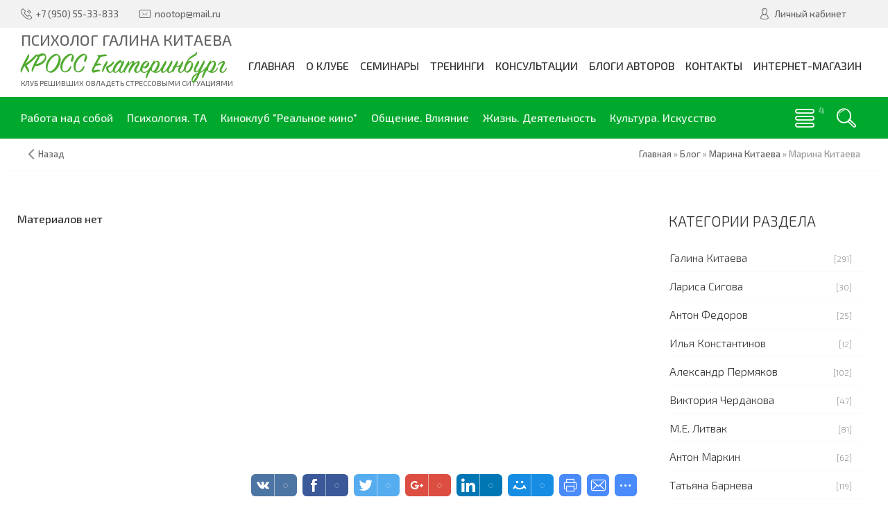

--- FILE ---
content_type: text/html; charset=UTF-8
request_url: http://www.mlitvak-ural.ru/blog/marina_kitaeva/1-0-65
body_size: 17603
content:
<!DOCTYPE html>
<html>
 <head>
 <meta charset="utf-8">
 <meta http-equiv="X-UA-Compatible" content="IE=edge,chrome=1">
 <meta name="viewport" content="width=device-width, initial-scale=1">
 
 
 <title>Марина Китаева - Блог - КРОСС Екатеринбург</title>
 
 <link type="text/css" rel="stylesheet" href="/_st/my.css" /> 
 <link type="text/css" rel="StyleSheet" href="/css/template.css" />
 
	<link rel="stylesheet" href="/.s/src/base.min.css?v=221308" />
	<link rel="stylesheet" href="/.s/src/layer7.min.css?v=221308" />

	<script src="/.s/src/jquery-1.12.4.min.js"></script>
	
	<script src="/.s/src/uwnd.min.js?v=221308"></script>
	<script src="//s725.ucoz.net/cgi/uutils.fcg?a=uSD&ca=2&ug=999&isp=1&r=0.899476510521389"></script>
	<link rel="stylesheet" href="/.s/src/ulightbox/ulightbox.min.css" />
	<script src="/.s/src/ulightbox/ulightbox.min.js"></script>
	<script>
/* --- UCOZ-JS-DATA --- */
window.uCoz = {"country":"US","site":{"host":"mlitvak-ural.ucoz.ru","domain":"mlitvak-ural.ru","id":"0mlitvak-ural"},"layerType":7,"ssid":"230700714742672403171","module":"blog","language":"ru","uLightboxType":1,"sign":{"210178":"Замечания","7251":"Запрошенный контент не может быть загружен. Пожалуйста, попробуйте позже.","5255":"Помощник","7252":"Предыдущий","5458":"Следующий","7254":"Изменить размер","7287":"Перейти на страницу с фотографией.","3125":"Закрыть","10075":"Обязательны для выбора","7253":"Начать слайд-шоу","3238":"Опции"}};
/* --- UCOZ-JS-CODE --- */
function loginPopupForm(params = {}) { new _uWnd('LF', ' ', -250, -100, { closeonesc:1, resize:1 }, { url:'/index/40' + (params.urlParams ? '?'+params.urlParams : '') }) }
/* --- UCOZ-JS-END --- */
</script>

	<style>.UhideBlock{display:none; }</style>
	<script type="text/javascript">new Image().src = "//counter.yadro.ru/hit;noadsru?r"+escape(document.referrer)+(screen&&";s"+screen.width+"*"+screen.height+"*"+(screen.colorDepth||screen.pixelDepth))+";u"+escape(document.URL)+";"+Date.now();</script>
</head>
 
 <body>
 
 <!--U1AHEADER1Z--><header class="header">
 <div class="h-top clr">
 <section class="middle clr">
 <ul class="h-contacts clr">
 <li><a href="tel:+79505533833" title="Контакты" rel="nofollow"><i class="flaticon-telephone51"></i><span>+7 (950) 55-33-833</span></a></li>
 <li><a href="mailto:nootop@mail.ru" title="Email" rel="nofollow"><i class="flaticon-new99"></i><span>nootop@mail.ru</span></a></li>
 </ul>
 <ul class="h-user clr">
 <li class="list">
 <a href="#login" class="ulightbox" title="Личный кабинет пользователя"><i class="flaticon-user156"></i> <span>Личный кабинет</span></a>
 
 </li>
 
 
 </ul>
 
 <div id="login" class="modal l-form" style="display:none;">
 <div class="ttl icon"><i class="flaticon-locked55"></i>Вы не авторизированы</div>
 <div class="des"><a href="/index/3" rel="nofollow">Зарегистрируйтесь</a> на сайте и получите персональную скидку в 5% на все группы товаров!</div>
 
		<script>
		sendFrm549146 = function( form, data = {} ) {
			var o   = $('#frmLg549146')[0];
			var pos = _uGetOffset(o);
			var o2  = $('#blk549146')[0];
			document.body.insertBefore(o2, document.body.firstChild);
			$(o2).css({top:(pos['top'])+'px',left:(pos['left'])+'px',width:o.offsetWidth+'px',height:o.offsetHeight+'px',display:''}).html('<div align="left" style="padding:5px;"><div class="myWinLoad"></div></div>');
			_uPostForm(form, { type:'POST', url:'/index/sub/', data, error:function() {
				$('#blk549146').html('<div align="" style="padding:10px;"><div class="myWinLoadSF" title="Невозможно выполнить запрос, попробуйте позже"></div></div>');
				_uWnd.alert('<div class="myWinError">Невозможно выполнить запрос, попробуйте позже</div>', '', {w:250, h:90, tm:3000, pad:'15px'} );
				setTimeout("$('#blk549146').css('display', 'none');", '1500');
			}});
			return false
		}
		
		</script>

		<div id="blk549146" style="border:1px solid #CCCCCC;position:absolute;z-index:82;background:url('/.s/img/fr/g.gif');display:none;"></div>

		<form id="frmLg549146" class="login-form local-auth" action="/index/sub/" method="post" onsubmit="return sendFrm549146(this)" data-submitter="sendFrm549146">
			
			
			<table border="0" cellspacing="1" cellpadding="0" width="100%">
			
			<tr><td class="login-form-label" width="20%" nowrap="nowrap">Логин:</td>
				<td class="login-form-val" ><input class="loginField" type="text" name="user" value="" size="20" autocomplete="username" style="width:100%;" maxlength="50"/></td></tr>
			<tr><td class="login-form-label">Пароль:</td>
				<td class="login-form-val"><input class="loginField" type="password" name="password" size="20" autocomplete="password" style="width:100%" maxlength="32"/></td></tr>
				
			</table>
			<table border="0" cellspacing="1" cellpadding="0" width="100%">
			<tr><td nowrap>
					<input id="remcategory" type="checkbox" name="rem" value="1" checked="checked"/><label for="remcategory">запомнить</label>
					</td>
				<td style="text-align:end" valign="top"><input class="loginButton" name="sbm" type="submit" value="Вход"/></td></tr>
			<tr><td class="login-form-links" colspan="2"><div style="text-align:center;"><a href="javascript:;" rel="nofollow" onclick="new _uWnd('Prm','Напоминание пароля',300,130,{ closeonesc:1 },{url:'/index/5'});return false;">Забыл пароль</a> | <a href="/index/3">Регистрация</a></div></td></tr>
			</table>
			
			<input type="hidden" name="a"    value="2" />
			<input type="hidden" name="ajax" value="1" />
			<input type="hidden" name="rnd"  value="146" />
			
			
		</form>
 </div>
 
 
 </section>
 </div>
 <div class="h-mid clr">
 <section class="middle clr">
 <a class="logo" href="http://www.mlitvak-ural.ru/" title="Логотип"><span class='h1-title'>Психолог Галина Китаева</span><h2 data-letters="КРОСС Екатеринбург">КРОСС Екатеринбург</h2> <span>Клуб решивших овладеть стрессовыми ситуациями</span></a>
 <a class="menu-togle" href="javascript:void(0)" onclick="$('.h-mid .uMenuV').toggle();" title="Меню" rel="nofollow"><i class="flaticon-menu54"></i><span>Меню</span></a>
 <nav class="main-nav"><div id="uNMenuDiv1" class="uMenuV"><ul class="uMenuRoot">
<li><a  href="http://mlitvak-ural.ru" ><span>Главная</span></a></li>
<li class="uWithSubmenu"><a  href="/index/o_m_e_litvake/0-143" ><span>О клубе </span></a><ul>
<li><a  href="http://www.mlitvak-ural.ru/publ/nasha_komanda/komanda_kross_e/galina_kitaeva/18-1-0-85" ><span>Обо мне</span></a></li>
<li><a  href="/index/0-24" ><span>О мастере</span></a></li>
<li><a  href="/publ/2" ><span>Книги</span></a></li>
<li><a  href="/index/0-25" ><span>О клубе</span></a></li>
<li><a  href="http://www.mlitvak-ural.ru/publ/nasha_komanda/17" ><span>Команда</span></a></li>
<li><a  href="/index/sotrudnichestvo/0-152" ><span>Сотрудничество</span></a></li>
<li><a  href="/index/0-26" ><span>Наша история...</span></a></li>
<li><a  href="/index/0-8" ><span>Отчёты </span></a></li>
<li class="uWithSubmenu"><a  href="/index/0-72" ><span>Отзывы 2012</span></a><ul>
<li><a  href="/index/otzyvy_na_seminary_me_litvaka/0-87" ><span>Михаил Литвак - семинары</span></a></li>
<li><a  href="/index/otzyvy_na_seminary_borisa_litvaka/0-88" ><span>Борис Литвак - семинары</span></a></li>
<li><a  href="/index/otzyvy_na_seminary_ili_kuznecova/0-89" ><span>Илья Кузнецов - семинары</span></a></li>
<li><a  href="/index/otzyvy_na_seminary_galiny_kitaevoj/0-90" ><span>Галина Китаева - семинары</span></a></li>
<li><a  href="/index/otzyvy_o_zanjatijakh_kross_galiny_kitaevoj/0-91" ><span>Галина Китаева - занятия КРОСС</span></a></li>
<li><a  href="/index/viktorija_cherdakova_otzyvy_o_seminarakh/0-116" ><span>Виктория Чердакова -...</span></a></li></ul></li>
<li><a  href="/index/kross_video/0-120" ><span>Видео</span></a></li>
<li class="uWithSubmenu"><a  href="/photo" ><span>Фотоальбомы</span></a><ul>
<li><a  href="http://www.mlitvak-ural.ru/photo/seminary/stress_konflikt_scenarij_zhizni_aprel_2007/8" ><span>Апрель 2007. Стресс, конфликт, сценарий жизни.</span></a></li>
<li><a  href="http://www.mlitvak-ural.ru/photo/seminary/panaziatskij_kongerss_maj_2007/17" ><span>Май 2007. Паназиатский конгресс.</span></a></li>
<li><a  href="http://www.mlitvak-ural.ru/photo/seminary/lechenie_ljubovju_nojabr_2007/9" ><span>Ноябрь 2007. Лечение любовью.</span></a></li>
<li><a  href="http://www.mlitvak-ural.ru/photo/seminary/ja_algoritm_udachi_aprel_2008/10" ><span>Апрель 2008. Я - алгоритм удачи.</span></a></li>
<li><a  href="http://www.mlitvak-ural.ru/photo/seminary/ja_algoritm_udachi_aprel_2008/10" ><span>Ноябрь 2008. Воспитание детей и профилактика неврозов.</span></a></li>
<li><a  href="http://www.mlitvak-ural.ru/photo/seminary/igra_quot_korolevskij_dvor_quot_nojabr_2008/16" ><span>Ноябрь 2008 Королевский двор</span></a></li>
<li><a  href="http://www.mlitvak-ural.ru/photo/seminary/ja_algoritm_udachi_aprel_2008/10" ><span>Апрель 2009. Семья, работа, секс.</span></a></li>
<li><a  href="http://www.mlitvak-ural.ru/photo/seminary/iscelenie_ljubovju_samoocenka_nojabr_2009/14" ><span>Ноябрь 2009. Исцеление любовью. Самооценка.</span></a></li>
<li><a  href="http://www.mlitvak-ural.ru/photo/seminary/ja_algoritm_udachi_samoocenka_oda_sebe_nojabr_2010/15" ><span>Ноябрь 2010. Я - алгоритм удачи.</span></a></li></ul></li>
<li class="uWithSubmenu"><a  href="http://#" ><span>Архив </span></a><ul>
<li><a  href="/index/izrechenija_mudrecov_viktorija_olkhina/0-82" target="_blank"><span>Изречения мудрецов В...</span></a></li>
<li><a  href="/index/0-49" ><span>Основной курс </span></a></li>
<li><a  href="/index/0-50" ><span>Мастерская личностного роста</span></a></li>
<li><a  href="/index/antichnost/0-85" ><span>Манипуляции тренинг</span></a></li>
<li><a  href="/index/0-54" ><span>Финансовая независимость</span></a></li>
<li><a  href="/index/moja_ljubimaja_rabota_anna_sushnikova/0-83" target="_blank"><span>Моя любимая работа А...</span></a></li>
<li><a  href="/index/0-71" ><span>Логика и психология 1</span></a></li>
<li><a  href="http://www.mlitvak-ural.ucoz.ru/index/0-52" ><span>Логика и психология 2</span></a></li>
<li><a  href="/index/0-53" ><span>Ораторское искусство</span></a></li>
<li><a  href="/index/0-55" ><span>Как выращивать детей 1</span></a></li>
<li><a  href="http://www.mlitvak-ural.ucoz.ru/index/arkhiv_kak_vyrashhivat_detej/0-99" ><span>Как выращивать детей 2</span></a></li>
<li><a  href="/index/0-56" ><span>Общение Я-ок Ты-ок 1</span></a></li>
<li><a  href="/index/arkhiv_klub_vzaimootnoshenij_ja_i_ty/0-97" ><span>Общение Я-ок Ты-ок 2</span></a></li>
<li><a  href="/index/narkomanicheskaja_ljubov_olga_sedova/0-84" target="_blank"><span>Наркоманическая любо...</span></a></li>
<li><a  href="http://www.mlitvak-ural.ucoz.ru/index/0-58" ><span>Телесные тренинги</span></a></li>
<li><a  href="/index/0-67" ><span>Скробов Леонид: Школа своего тела</span></a></li>
<li><a class="undefined " href="/index/0-66" ><span>Заводчиков Алексей: Тренинг любящих отношений...</span></a></li>
<li><a  href="/index/0-65" ><span>Курбатова Лариса: Танец, движение, телесные трен.</span></a></li>
<li><a  href="/index/0-68" ><span>Эльмира Ахметова: Тайский массаж</span></a></li>
<li><a  href="/index/0-69" ><span>Барцок Борис:релаксация, физкультура</span></a></li>
<li><a  href="http://www.mlitvak-ural.ucoz.ru/index/0-60" ><span>Разное</span></a></li>
<li><a  href="http://www.mlitvak-ural.ucoz.ru/index/0-59" ><span>Кино и искусство </span></a></li>
<li><a  href="/index/personalnyj_imidzh/0-100" ><span>Занятия по имиджу</span></a></li>
<li><a  href="/index/gruppa_quotevaquot_psikhodrama/0-95" ><span>Группа ЕВА психодрама</span></a></li>
<li><a  href="/index/tekhnika_prodazh_v_zhizni/0-98" ><span>Техника продаж в жизни</span></a></li>
<li><a  href="/index/kross_v_biblioteke/0-124" ><span>Фестиваль "Осенний листопад"</span></a></li>
<li><a  href="/index/den_pozhilogo_cheloveka/0-125" ><span>День пожилого человека</span></a></li></ul></li></ul></li>
<li class="uWithSubmenu"><a  href="/index/seminary/0-123" ><span>Семинары</span></a><ul>
<li><a  href="/index/0-48" ><span>Расписание </span></a></li>
<li><a  href="http://www.mlitvak-ural.ru/news/raspisanie_zanjatij_s_2025g/2024-08-14-402" ><span>Семинары c 2025г. по настоящее время</span></a></li>
<li><a  href="/index/raspisanie_2014_god/0-153" target="_blank"><span>СЕМИНАРЫ с 2014 по 2024 год</span></a></li>
<li><a  href="/index/grafik_seminarov_2013g/0-147" ><span>СЕМИНАРЫ 2013г.</span></a></li>
<li><a  href="/index/grafik_seminarov_na_2012g/0-142" ><span>СЕМИНАРЫ  2012г.</span></a></li>
<li><a  href="/index/0-6" ><span>СЕМИНАРЫ 2007 - 2011 год</span></a></li>
<li><a  href="/index/registracija_na_seminary/0-118" ><span>Регистрация на семинары</span></a></li></ul></li>
<li class="uWithSubmenu"><a  href="/index/treningi/0-149" ><span>Тренинги</span></a><ul>
<li class="uWithSubmenu"><a  href="http://#" ><span>М.Е. Литвак</span></a><ul>
<li><a  href="/index/0-32" ><span>Воспитание детей и профилактика неврозов</span></a></li>
<li><a  href="/index/psikhologicheskij_vampirizm/0-127" ><span>Психологический вампиризм</span></a></li>
<li><a  href="/index/0-31" ><span>Стресс. Конфликт. Сценарий жизни</span></a></li>
<li><a  href="/index/0-29" ><span>Лечение любовью. Эротоанализ и Эрототерапия</span></a></li>
<li><a  href="/index/cifrovaja_psikhologija/0-136" ><span>Цифровая психология</span></a></li>
<li><a  href="/index/ne_davaj_sebja_v_obidu_psikhologicheskie_zashhity_navjazchivosti_i_borba_s_navjazchivostjami/0-137" ><span>Не давай себя в обиду. Психологические защиты</span></a></li>
<li><a  href="/index/aktualnye_problemy_vashej_zhizni/0-138" ><span>Актуальные проблемы вашей жизни</span></a></li>
<li><a  href="/index/igry_po_pravilam_zhizni/0-129" ><span>Игры по правилам жизни</span></a></li>
<li><a  href="/index/kak_uznat_i_izmenit_svoju_sudbu/0-135" ><span>Как узнать и изменить свою судьбу</span></a></li>
<li><a  href="/index/masterskaja_lichnostnogo_rosta/0-133" ><span>Мастерская личностного роста</span></a></li>
<li><a  href="/index/psikhologija_publichnogo_vystuplenija_s_osnovami_oratorskogo_iskusstva/0-134" ><span>Психология публичного выступления</span></a></li></ul></li>
<li class="uWithSubmenu"><a  href="http://#" ><span> Б.М. Литвак</span></a><ul>
<li><a  href="/index/0-37" ><span>Метафора</span></a></li>
<li><a  href="/index/masterskaja_lichnostnogo_rosta/0-130" ><span>Мастерская личностного роста</span></a></li>
<li><a  href="/index/bazovyj_kurs_lichnaja_pobeda/0-132" ><span>Личная победа. Базовый курс</span></a></li>
<li><a  href="/index/psikhologicheskij_seminar_trening_algoritmy_chelovecheskoj_sudby_scenarnoe_pereprogrammirovanie/0-128" ><span>Алгоритмы человеческой судьбы</span></a></li>
<li><a  href="/index/cherty_i_cherti_kharaktera/0-131" ><span>Черты и черти характера</span></a></li>
<li><a  href="/index/navyki_uspeshnogo_cheloveka_trening_lichnoj_ehffektivnosti/0-117" ><span>Тренинг личной эффективности. Навыки успешного человека</span></a></li>
<li><a  href="/index/0-34" ><span>Технологии эффективных переговоров</span></a></li>
<li><a  href="/index/0-30" ><span>Психология управления</span></a></li>
<li><a  href="/index/0-33" ><span>Манипуляции в личном и деловом общении</span></a></li>
<li><a  href="/index/novyj_urvoen_myshlenija/0-146" ><span>Новый уровень мышления</span></a></li></ul></li>
<li class="uWithSubmenu"><a  href="http://#" ><span>В.В. Чердакова </span></a><ul>
<li><a  href="http://www.mlitvak-ural.ru/news/seminar_praktikum_kak/2010-08-24-140" ><span>Как найти хорошую работу. Как сделать Карьеру</span></a></li></ul></li>
<li class="uWithSubmenu"><a  href="http://#" ><span>Г.С. Китаева</span></a><ul>
<li><a  href="/index/struktura_scenarija/0-141" ><span>Сценарий жизни</span></a></li>
<li><a  href="/index/dostizhenie_celi_avtorskij/0-140" ><span>Достижение ЦЕЛИ  </span></a></li>
<li><a  href="/index/cikl_iz_3_seminarov/0-139" ><span>Цикл из 3 семинаров</span></a></li></ul></li>
<li class="uWithSubmenu"><a  href="/index/korporativnye_treningi/0-154" ><span>Корпоративные тренинги</span></a><ul>
<li><a  href="http://#" ><span>Психология управления</span></a></li>
<li><a  href="http://#" ><span>Командообразование</span></a></li>
<li><a  href="http://#" ><span>Продажи</span></a></li>
<li><a  href="http://#" ><span>Тайм-менеджмент и целеполагание</span></a></li>
<li><a  href="http://#" ><span>Психология денег</span></a></li>
<li><a  href="http://#" ><span>Мотивация</span></a></li>
<li><a  href="http://#" ><span>Коммуникация</span></a></li></ul></li></ul></li>
<li><a  href="/index/konsultacii/0-151" ><span>Консультации</span></a></li>
<li class="uWithSubmenu"><a  href="/index/blogi_kross_e/0-122" ><span>Блоги авторов</span></a><ul>
<li><a class=" uMenuItemA" href="http://www.mlitvak-ural.ru/blog/" target="_blank"><span>Свежие записи в блогах</span></a></li>
<li><a  href="http://mlitvak-ural.ru/blog/m_e_litvak/1-0-7" ><span>Блог М.Е. Литвака</span></a></li>
<li><a  href="http://mlitvak-ural.ru/blog/galina_kitaeva/1-0-1" ><span>Блог Галины Китаевой</span></a></li>
<li><a  href="http://mlitvak-ural.ru/blog/viktorija_cherdakova/1-0-6" ><span>Блог Виктории Чердаковой</span></a></li>
<li><a  href="https://www.mlitvak-ural.ru/blog/marianna_braslavskaja/1-0-66" ><span>Блог Марианны Браславской</span></a></li>
<li><a  href="https://www.mlitvak-ural.ru/blog/tatjana_sagiletova/1-0-67" ><span>Блог Татьяны Сигильетовой</span></a></li>
<li><a  href="http://www.mlitvak-ural.ru/blog/muslimat_magomedova/1-0-68" ><span>Блог Муслимат Магомедовой</span></a></li>
<li><a  href="http://www.mlitvak-ural.ru/blog/olga_potemkina/1-0-31" ><span>Блог Ольги Потемкиной</span></a></li>
<li><a  href="http://www.mlitvak-ural.ru/blog/anzhelika_koroleva/1-0-11" ><span>Блог Анжелики Королёвой</span></a></li>
<li><a  href="http://www.mlitvak-ural.ru/blog/vladimir_shebzukhov/1-0-44" ><span>Блог Владимира Шебзухова</span></a></li>
<li><a  href="http://www.mlitvak-ural.ru/blog/kirill_boreckikh/1-0-27" ><span>Блог Ильи Молодцова</span></a></li>
<li><a  href="http://mlitvak-ural.ru/blog/aleksandr_permjakov/1-0-5" ><span>Блог Александра Пермякова</span></a></li>
<li><a  href="http://www.mlitvak-ural.ru/blog/aleksej_chashhikhin/1-0-10" ><span>Блог Алексея Чащихина</span></a></li>
<li><a  href="http://mlitvak-ural.ru/blog/anton_markin/1-0-8" ><span>Блог Антона Маркина</span></a></li>
<li><a  href="http://www.mlitvak-ural.ru/blog/arman_sabirov/1-0-17" ><span>Блог Артура Литейного</span></a></li>
<li><a  href="http://www.mlitvak-ural.ru/blog/ekaterina_bienko/1-0-61" ><span>Блог Екатерины Биенко</span></a></li>
<li><a  href="http://www.mlitvak-ural.ru/blog/elena_nazarkina/1-0-57" ><span>Блог Елены Назаркиной</span></a></li>
<li><a  href="http://www.mlitvak-ural.ru/blog/elena_petrosjanc/1-0-20" ><span>Блог Елены Петросянц</span></a></li>
<li><a  href="http://www.mlitvak-ural.ru/blog/oleg_karimov/1-0-22" ><span>Блог Олега Каримова</span></a></li>
<li><a  href="http://www.mlitvak-ural.ru/blog/ratmir_sajakhov/1-0-25" ><span>Блог Ратмира Саяхова</span></a></li>
<li><a  href="http://mlitvak-ural.ru/blog/tatjana_barneva/1-0-9" ><span>Блог Татьяны Барневой</span></a></li>
<li><a  href="http://www.mlitvak-ural.ru/blog/multiblog/1-0-13" ><span>МУЛЬТИблог</span></a></li>
<li><a  href="http://www.mlitvak-ural.ru/blog/administrator/1-0-52" ><span>Администратор</span></a></li>
<li><a  href="http://mlitvak-ural.ru/blog/pravila_dlja_bloggera/2010-08-08-55" ><span>Правила ведения блогов</span></a></li>
<li class="uWithSubmenu"><a  href="http://#" ><span>Архивные блоги</span></a><ul>
<li><a  href="http://www.mlitvak-ural.ru/blog/oksana_kubasova/1-0-36" ><span>Блог Аксиньи Че</span></a></li>
<li><a  href="http://www.mlitvak-ural.ru/blog/aleksandr_andronov/1-0-35" ><span>Блог Александра Андронова</span></a></li>
<li><a  href="http://www.mlitvak-ural.ru/blog/aleksandr_belykh/1-0-15" ><span>Блог Александра Белых</span></a></li>
<li><a  href="http://www.mlitvak-ural.ru/blog/aleksandr_novikov/1-0-59" ><span>Блог Александра Новикова</span></a></li>
<li><a  href="http://#" ><span>Блог Александры Егоровой (Корниловой)</span></a></li>
<li><a  href="http://www.mlitvak-ural.ru/blog/alla_prokopenko/1-0-38" ><span>Блог Аллы Прокопенко</span></a></li>
<li><a  href="http://mlitvak-ural.ru/blog/anton_fedorov/1-0-3" ><span>Блог Антона Федотова</span></a></li>
<li><a  href="http://www.mlitvak-ural.ru/blog/anna_kuznecova/1-0-19" ><span>Блог Анны Кузнецовой</span></a></li>
<li><a  href="http://www.mlitvak-ural.ru/blog/anna_golubeva/1-0-41" ><span>Блог Анны Голубевой</span></a></li>
<li><a  href="http://www.mlitvak-ural.ru/blog/vadim_levchenko/1-0-33" ><span>Блог Вадима Левченко</span></a></li>
<li><a  href="http://www.mlitvak-ural.ru/blog/vera_kharitonova/1-0-34" ><span>Блог Веры Харитоновой</span></a></li>
<li><a  href="http://www.mlitvak-ural.ru/blog/viktorija_turchenko/1-0-51" ><span>Блог Виктории Турченко</span></a></li>
<li><a  href="http://www.mlitvak-ural.ru/blog/galina_shilova/1-0-45" ><span>Блог Галины Шиловой</span></a></li>
<li><a  href="http://www.mlitvak-ural.ru/blog/evgenij_minaeva/1-0-60" ><span>Блог Евгении Минаевой</span></a></li>
<li><a  href="http://www.mlitvak-ural.ru/blog/evgenija_barkova/1-0-32" ><span>Блог Евгении Мартыновой</span></a></li>
<li><a  href="http://www.mlitvak-ural.ru/blog/blog_eleny_murvshkinoj/1-0-55" ><span>Блог Елены Энс</span></a></li>
<li><a  href="http://mlitvak-ural.ru/blog/ilja_konstantinov/1-0-4" target="_blank"><span>Блог Ильи Константинова</span></a></li>
<li><a  href="http://www.mlitvak-ural.ru/blog/inga_khorzova/1-0-56" ><span>Блог Инги Хорзовой</span></a></li>
<li><a  href="http://www.mlitvak-ural.ru/blog/inna_turchenko/1-0-39" ><span>Блог Инны Турченко</span></a></li>
<li><a  href="http://mlitvak-ural.ru/blog/larisa_sigova/1-0-2" ><span>Блог Ларисы Сиговой</span></a></li>
<li><a  href="http://www.mlitvak-ural.ru/blog/ljubov_iljushina/1-0-18" ><span>Блог Любови Илюшиной</span></a></li>
<li><a  href="http://www.mlitvak-ural.ru/blog/larisa_malysheva/1-0-40" ><span>Блог Ларисы Малышевой</span></a></li>
<li><a  href="http://www.mlitvak-ural.ru/blog/natalja_bochkovskaja/1-0-24" ><span>Блог Натальи Бочковской</span></a></li>
<li><a  href="http://www.mlitvak-ural.ru/blog/olga_kuznecova/1-0-64" ><span>Блог Ольги Кузнецовой</span></a></li>
<li><a  href="http://www.mlitvak-ural.ru/blog/olga_dikhacheva/1-0-63" ><span>Блог Ольги Лихачевой</span></a></li>
<li><a  href="http://www.mlitvak-ural.ru/blog/olga_stolbova/1-0-29" ><span>Блог Ольги Столбовой</span></a></li>
<li><a  href="http://www.mlitvak-ural.ru/blog/olga_chemeris/1-0-12" ><span>Блог Ольги Чемерис</span></a></li>
<li><a  href="http://www.mlitvak-ural.ru/blog/pavel_chernov/1-0-23" ><span>Блог Павла Чернова</span></a></li>
<li><a  href="http://www.mlitvak-ural.ru/blog/sergej_bokov/1-0-54" ><span>Блог Сергея Бокова</span></a></li>
<li><a  href="http://www.mlitvak-ural.ru/blog/sergej_shilov/1-0-53" ><span>Блог Сергея Шилова</span></a></li>
<li><a  href="http://www.mlitvak-ural.ru/blog/jakov_ampersjan/1-0-28" ><span>Блог Якова Амперсяна</span></a></li>
<li><a  href="https://www.mlitvak-ural.ucoz.ru/blog/nachalo/2016-07-27-3501" ><span>Блог Екатерины Гаврицкой</span></a></li></ul></li></ul></li>
<li><a  href="/index/0-9" ><span>Контакты</span></a></li>
<li><a  href="/shop" ><span>Интернет-магазин</span></a></li></ul></div></nav>
 </section>
 </div>
 <div class="h-btm clr">
 <section class="middle clr">
 <a href="javascript:void(0)" id="fws" class="h-search" title="Поиск по сайту"><i class="flaticon-searching40"></i></a>
 <nav class="greed-nav">
 <div class="greed"><i class="flaticon-menu54"></i></div>
<div id="uNMenuDiv3" class="uMenuV"><ul class="uMenuRoot">
<li class="uWithSubmenu"><a  href="/" ><span>Работа над собой </span></a><ul>
<li><a  href="https://www.mlitvak-ural.ucoz.ru/search/в_помощь_новичку" ><span>В помощь новичку</span></a></li>
<li><a  href="https://www.mlitvak-ural.ucoz.ru/search/упражнения" ><span>Упражнения</span></a></li>
<li><a  href="https://www.mlitvak-ural.ucoz.ru/search/развитие" ><span>Развитие</span></a></li>
<li><a  href="https://www.mlitvak-ural.ucoz.ru/search/мышление" ><span>Мышление</span></a></li>
<li><a  href="https://www.mlitvak-ural.ucoz.ru/search/Когнитивные_искажения" ><span>Когнитивные искажения</span></a></li>
<li><a  href="https://www.mlitvak-ural.ucoz.ru/search/призвание" ><span>Призвание</span></a></li>
<li><a  href="https://www.mlitvak-ural.ucoz.ru/search/психотип" ><span>Психотип  </span></a></li>
<li><a  href="https://www.mlitvak-ural.ucoz.ru/search/мотивация" ><span>Мотивация </span></a></li>
<li><a  href="https://www.mlitvak-ural.ucoz.ru/search/цель_жизни" ><span>Цель и смысл жизни </span></a></li>
<li><a  href="https://www.mlitvak-ural.ucoz.ru/search/успех" ><span>Успех</span></a></li>
<li><a  href="https://www.mlitvak-ural.ucoz.ru/search/ораторское" ><span>Ораторское</span></a></li>
<li><a  href="https://www.mlitvak-ural.ucoz.ru/search/тайм_менеджмент" ><span>Тайм-менеджмент </span></a></li>
<li><a  href="https://www.mlitvak-ural.ucoz.ru/search/личная_эффективность" ><span>Личная эффективность</span></a></li>
<li><a  href="https://www.mlitvak-ural.ucoz.ru/search/здоровье" ><span>Здоровье</span></a></li>
<li><a  href="https://www.mlitvak-ural.ucoz.ru/search/обучение" ><span>Обучение</span></a></li>
<li><a  href="https://www.mlitvak-ural.ucoz.ru/search/логика_математика" ><span>Логика, математика, IТ</span></a></li>
<li><a  href="https://www.mlitvak-ural.ucoz.ru/search/юзабилити" ><span>Юзабилити </span></a></li>
<li><a  href="https://www.mlitvak-ural.ucoz.ru/search/организация_сайта" ><span>Организация сайта </span></a></li>
<li><a  href="https://www.mlitvak-ural.ucoz.ru/search/кросс_екатеринбург" ><span>КРОСС-Екб </span></a></li>
<li><a  href="/" ><span>КЛУБ «Жилетка»: ныть, жаловаться </span></a></li>
<li><a  href="/" ><span>Успех и как его достичь</span></a></li></ul></li>
<li class="uWithSubmenu"><a  href="javascript://" ><span>Психология. ТА</span></a><ul>
<li><a  href="https://www.mlitvak-ural.ucoz.ru/search/о_психологии" ><span>О психологии </span></a></li>
<li><a  href="https://www.mlitvak-ural.ucoz.ru/search/законы_мозга" ><span>Законы мозга </span></a></li>
<li><a  href="https://www.mlitvak-ural.ucoz.ru/search/карен_хорни" ><span>Карен Хорни </span></a></li>
<li><a  href="https://www.mlitvak-ural.ucoz.ru/search/берн_ницше_франкл" ><span>Берн,Ницше,Франкл и др. </span></a></li>
<li><a  href="https://www.mlitvak-ural.ucoz.ru/search/невротик" ><span>Невротик </span></a></li>
<li><a  href="https://www.mlitvak-ural.ucoz.ru/search/эмоции" ><span>Эмоции </span></a></li>
<li><a  href="https://www.mlitvak-ural.ucoz.ru/search/самооценка" ><span>Самооценка </span></a></li>
<li><a  href="https://www.mlitvak-ural.ucoz.ru/search/клуб_жилетка" ><span>Клуб«Жилетка» </span></a></li>
<li><a  href="https://www.mlitvak-ural.ucoz.ru/search/избавительство" ><span>Избавительство </span></a></li>
<li><a  href="https://www.mlitvak-ural.ucoz.ru/search/треугольник_судьбы" ><span>Треугольник судьбы </span></a></li>
<li><a  href="https://www.mlitvak-ural.ucoz.ru/search/рвд" ><span>Родитель.Взрослый.Дитя. </span></a></li>
<li><a  href="https://www.mlitvak-ural.ucoz.ru/search/психологические_игры" ><span>Психологические игры </span></a></li>
<li><a  href="https://www.mlitvak-ural.ucoz.ru/search/яок_тыок" ><span>Я-ок.Ты-ок.Социоген </span></a></li>
<li><a  href="https://www.mlitvak-ural.ucoz.ru/search/приказы_запреты" ><span>Приказы, запреты  </span></a></li>
<li><a  href="https://www.mlitvak-ural.ucoz.ru/search/сценарии_жизни" ><span>Сценарий жизни </span></a></li>
<li><a  href="https://www.mlitvak-ural.ucoz.ru/search/алкоголик" ><span>Алкоголик </span></a></li>
<li><a  href="https://www.mlitvak-ural.ucoz.ru/search/созависимость" ><span>Созависимость </span></a></li></ul></li>
<li><a  href="https://www.mlitvak-ural.ucoz.ru/search/реальное_кино" ><span>Киноклуб "Реальное кино"</span></a></li>
<li class="uWithSubmenu"><a  href="/" ><span>Общение. Влияние</span></a><ul>
<li><a  href="https://www.mlitvak-ural.ucoz.ru/search/юмор" ><span>Юмор</span></a></li>
<li><a  href="https://www.mlitvak-ural.ucoz.ru/search/конструктивное_общение" ><span>Конструктивное общение</span></a></li>
<li><a  href="https://www.mlitvak-ural.ucoz.ru/search/манипуляции" ><span>Манипуляции </span></a></li>
<li><a  href="https://www.mlitvak-ural.ucoz.ru/search/психологическое_айкидо" ><span>Психологическое айкидо </span></a></li></ul></li>
<li class="uWithSubmenu"><a  href="javascript://" ><span>Жизнь. Деятельность</span></a><ul>
<li><a  href="https://www.mlitvak-ural.ucoz.ru/search/путешествия" ><span>Путешествия</span></a></li>
<li><a  href="https://www.mlitvak-ural.ucoz.ru/search/дневники" ><span>Дневники</span></a></li>
<li><a  href="https://www.mlitvak-ural.ucoz.ru/search/бизнес" ><span>Бизнес</span></a></li>
<li><a  href="https://www.mlitvak-ural.ucoz.ru/search/деньги" ><span>Деньги</span></a></li>
<li><a  href="https://www.mlitvak-ural.ucoz.ru/search/о_карьере" ><span>О карьере </span></a></li>
<li><a  href="https://www.mlitvak-ural.ucoz.ru/search/Психология_управления" ><span>Психология  управления. Переговоры. Продажи. </span></a></li>
<li><a  href="https://www.mlitvak-ural.ucoz.ru/search/ищу_работу" ><span>Ищу работу</span></a></li>
<li class="uWithSubmenu"><a  href="https://www.mlitvak-ural.ucoz.ru/search/лучшее" ><span>Лучшее</span></a><ul>
<li><a  href="https://www.mlitvak-ural.ucoz.ru/search/лучшее_2011" ><span>Лучшее 2011 </span></a></li>
<li><a  href="https://www.mlitvak-ural.ucoz.ru/search/лучшее_2012" ><span>Лучшее 2012</span></a></li>
<li><a  href="https://www.mlitvak-ural.ucoz.ru/search/лучшее_2013" ><span>Лучшее 2013</span></a></li>
<li><a  href="https://www.mlitvak-ural.ucoz.ru/search/лучшее_2014" ><span>Лучшее 2014</span></a></li>
<li><a  href="https://www.mlitvak-ural.ucoz.ru/search/лучшее_2015" ><span>Лучшее 2015</span></a></li>
<li><a  href="https://www.mlitvak-ural.ucoz.ru/search/лучшее_2016_1" ><span>Лучшее 2016-1</span></a></li>
<li><a  href="https://www.mlitvak-ural.ucoz.ru/search/лучшее_2016_2" ><span>Лучшее 2016-2</span></a></li></ul></li></ul></li>
<li class="uWithSubmenu"><a  href="javascript://" ><span>Культура. Искусство</span></a><ul>
<li><a  href="https://www.mlitvak-ural.ucoz.ru/search/биографии" ><span>Биографии великих</span></a></li>
<li><a  href="https://www.mlitvak-ural.ucoz.ru/search/реальное_кино" ><span>Киноклуб "Реальное кино"</span></a></li>
<li><a  href="https://www.mlitvak-ural.ucoz.ru/search/фильмы_разные" ><span>Фильмы разные </span></a></li>
<li><a  href="https://www.mlitvak-ural.ucoz.ru/search/культура" ><span>Культура. Искусство.</span></a></li>
<li><a  href="https://www.mlitvak-ural.ucoz.ru/search/история" ><span>История</span></a></li>
<li><a  href="https://www.mlitvak-ural.ucoz.ru/search/книги" ><span>Книги</span></a></li>
<li class="uWithSubmenu"><a  href="https://www.mlitvak-ural.ucoz.ru/search/книги_авторские" ><span>Книги авторские</span></a><ul>
<li><a  href="https://www.mlitvak-ural.ucoz.ru/search/книги_браславская" ><span>По касательной Браславская </span></a></li>
<li><a  href="https://www.mlitvak-ural.ucoz.ru/search/птица_фогель" ><span>История жизни Птица Фогель </span></a></li>
<li><a  href="https://www.mlitvak-ural.ucoz.ru/search/анна_грин" ><span>Мой сценарий Анна Грин </span></a></li>
<li><a  href="https://www.mlitvak-ural.ucoz.ru/search/калейдоскоп_королева" ><span>Калейдоскоп Анжелика Королева </span></a></li>
<li><a  href="https://www.mlitvak-ural.ucoz.ru/search/притчи_саяхов" ><span>Притчи Р.Саяхова </span></a></li>
<li><a  href="https://www.mlitvak-ural.ucoz.ru/search/сказки_китаева" ><span>Сказки Г.Китаевой </span></a></li>
<li><a  href="https://www.mlitvak-ural.ucoz.ru/search/китаева_рассказы" ><span>Рассказы Г.Китаевой  </span></a></li>
<li><a  href="https://www.mlitvak-ural.ucoz.ru/search/китаева_конспект" ><span>Конспекты Г. Китаевой  </span></a></li></ul></li>
<li><a  href="https://www.mlitvak-ural.ucoz.ru/search/афоризмы" ><span>Афоризмы</span></a></li>
<li><a  href="https://www.mlitvak-ural.ucoz.ru/search/притчи" ><span>Притчи</span></a></li>
<li><a  href="https://www.mlitvak-ural.ucoz.ru/search/сказки" ><span>Сказки</span></a></li>
<li class="uWithSubmenu"><a  href="javascript://" ><span>Стихи авторские</span></a><ul>
<li><a  href="https://www.mlitvak-ural.ucoz.ru/search/стихи_барнева" ><span>Стихи Барнева</span></a></li>
<li><a  href="https://www.mlitvak-ural.ucoz.ru/search/стихи_каримов" ><span>Стихи Каримов</span></a></li>
<li><a  href="https://www.mlitvak-ural.ucoz.ru/search/стихи_петросянц" ><span>Стихи Петросянц </span></a></li>
<li><a  href="https://www.mlitvak-ural.ucoz.ru/search/стихи_шебзухов" ><span>Стихи Шебзухов</span></a></li>
<li><a  href="https://www.mlitvak-ural.ucoz.ru/search/стихи_лихачева" ><span>Стихи Лихачева</span></a></li>
<li><a  href="https://www.mlitvak-ural.ucoz.ru/search/стихи_королева" ><span>Стихи Королева </span></a></li>
<li><a  href="https://www.mlitvak-ural.ucoz.ru/search/стихи_чащихин" ><span>Стихи Чащихин </span></a></li>
<li><a  href="https://www.mlitvak-ural.ucoz.ru/search/стихи_литваковцев" ><span>Стихи литваковцев </span></a></li>
<li><a  href="https://www.mlitvak-ural.ucoz.ru/search/стихи_другие" ><span>Стихи другие </span></a></li></ul></li></ul></li>
<li class="uWithSubmenu"><a  href="/" ><span>О системе Литвака</span></a><ul>
<li><a  href="https://www.mlitvak-ural.ucoz.ru/search/биография_литвака" ><span>Биография Литвака</span></a></li>
<li><a  href="https://www.mlitvak-ural.ucoz.ru/search/о_системе_литвака" ><span>О системе Литвака</span></a></li>
<li class="uWithSubmenu"><a  href="http://#" ><span>Статьи М.Литвака и учеников</span></a><ul>
<li><a  href="https://www.mlitvak-ural.ucoz.ru/search/литвак_м_статьи" ><span>Статьи М.Литвака </span></a></li>
<li><a  href="https://www.mlitvak-ural.ucoz.ru/search/литвак_б_статьи" ><span>Статьи Б.Литвака </span></a></li>
<li><a  href="https://www.mlitvak-ural.ucoz.ru/search/чердакова_статьи" ><span>Статьи В.Чердаковой </span></a></li>
<li><a  href="https://www.mlitvak-ural.ucoz.ru/search/науменко_статьи" ><span>Статьи И. Науменко</span></a></li>
<li><a  href="https://www.mlitvak-ural.ucoz.ru/search/карнаух_статьи" ><span>Статьи И. Карнаух</span></a></li>
<li><a  href="https://www.mlitvak-ural.ucoz.ru/search/китаева_сми, сми" ><span>Статьи Г. Китаевой  </span></a></li></ul></li>
<li><a  href="http://www.mlitvak-ural.ucoz.ru/search/опыт_применения" ><span>Опыт применения</span></a></li>
<li><a  href="https://www.mlitvak-ural.ucoz.ru/search/наши_занятия" ><span>Наши занятия </span></a></li>
<li><a  href="https://www.mlitvak-ural.ucoz.ru/search/наши_слеты_и_тренинги" ><span>Наши слеты и тренинги </span></a></li>
<li><a  href="https://www.mlitvak-ural.ucoz.ru/search/репортажи" ><span>Репортажи </span></a></li>
<li class="uWithSubmenu"><a  href="javascript://" ><span>Вопросы и ответы</span></a><ul>
<li><a  href="https://www.mlitvak-ural.ucoz.ru/search/литвак_м_ответы" ><span>Ответы М.Е.Литвак </span></a></li>
<li><a  href="https://www.mlitvak-ural.ucoz.ru/search/литвак_б_ответы" ><span>Ответы Б.Литвак </span></a></li>
<li><a  href="https://www.mlitvak-ural.ucoz.ru/search/чердакова_ответы" ><span>Ответы В.Чердакова </span></a></li>
<li><a  href="https://www.mlitvak-ural.ucoz.ru/search/китаева_ответы" ><span>Ответы Г.Китаева</span></a></li></ul></li>
<li class="uWithSubmenu"><a  href="javascript://" ><span>Отзывы</span></a><ul>
<li><a  href="https://www.mlitvak-ural.ucoz.ru/search/китаева_психолог_отзывы" ><span>Отзывы Г.С. Китаева </span></a></li>
<li><a  href="https://www.mlitvak-ural.ucoz.ru/search/ливак_м_отзывы" ><span>Отзывы М.Е. Литвак  </span></a></li>
<li><a  href="https://www.mlitvak-ural.ucoz.ru/search/литвак_б_отзывы" ><span>Отзывы Б.М. Литвак  </span></a></li>
<li><a  href="https://www.mlitvak-ural.ucoz.ru/search/чердакова_отзывы" ><span>Отзывы  В.В. Чердакова </span></a></li>
<li><a  href="https://www.mlitvak-ural.ucoz.ru/search/науменко_отзывы" ><span>Отзывы И.Науменко </span></a></li>
<li><a  href="https://www.mlitvak-ural.ucoz.ru/search/карнаух_отзывы" ><span>Отзывы И.И. Карнаух</span></a></li></ul></li>
<li><a  href="https://www.mlitvak-ural.ucoz.ru/search/что_где_когда" ><span>Что-где-когда </span></a></li></ul></li>
<li class="uWithSubmenu"><a  href="javascript://" ><span>Дети. Родители</span></a><ul>
<li><a  href="https://www.mlitvak-ural.ucoz.ru/search/детство" ><span>Детство </span></a></li>
<li><a  href="https://www.mlitvak-ural.ucoz.ru/search/родители" ><span>Родители</span></a></li></ul></li>
<li class="uWithSubmenu"><a  href="https://www.mlitvak-ural.ucoz.ru/search/о_любви" ><span>Любовь. Мужчина и женщина</span></a><ul>
<li><a  href="https://www.mlitvak-ural.ucoz.ru/search/о_любви" ><span>О любви</span></a></li></ul></li>
<li class="uWithSubmenu"><a  href="http://www.mlitvak-ural.ru/index/ehto_interesno/0-106" ><span>Старое меню</span></a><ul>
<li><a  href="https://www.mlitvak-ural.ru/publ/ehto_interesno/stati_m_e_litvaka/7" ><span>Лучшее 2010-2016 гг </span></a></li>
<li><a  href="https://www.mlitvak-ural.ru/publ/ehto_interesno/vopros_otvet/16" ><span>О системе М.Е. Литвака</span></a></li>
<li><a  href="https://www.mlitvak-ural.ru/publ/ehto_interesno/uprazhnenija_i_metodiki_po_vykhodu_iz_scenarija/11" ><span>Личностный рост</span></a></li>
<li><a  href="https://www.mlitvak-ural.ru/publ/ehto_interesno/biznes_celepolaganie_tajm_menedzhment/10" ><span>Достижение цели</span></a></li>
<li><a  href="https://www.mlitvak-ural.ru/publ/ehto_interesno/deti/19" ><span>Дети. Родители</span></a></li>
<li><a  href="https://www.mlitvak-ural.ru/publ/ehto_interesno/obshhenie/15" ><span>Общение, юмор</span></a></li>
<li><a  href="https://www.mlitvak-ural.ru/publ/ehto_interesno/manipuljator/20" ><span>Манипуляции</span></a></li>
<li><a  href="https://www.mlitvak-ural.ru/publ/ehto_interesno/transaktnyj_analiz/27" ><span>Трансактный анализ</span></a></li>
<li><a  href="http://www.mlitvak-ural.ru/publ/ehto_interesno/stikhi/13" ><span>Стихи</span></a></li>
<li><a  href="https://www.mlitvak-ural.ru/publ/ehto_interesno/aforizmy/12" ><span>Афоризмы</span></a></li>
<li><a  href="https://www.mlitvak-ural.ru/publ/ehto_interesno/pritchi/14" ><span>Притчи. Сказки. Повести.</span></a></li>
<li><a  href="http://www.mlitvak-ural.ru/publ/ehto_interesno/zametki_materialy_raznoe/9" ><span>Разное.</span></a></li>
<li><a  href="https://www.mlitvak-ural.ru/publ/otzyvy/21" ><span>Отзывы</span></a></li>
<li><a  href="https://www.mlitvak-ural.ru/publ/ehto_interesno/polnyj_perechen_statej/28" ><span>Полный перечень статей</span></a></li></ul></li></ul></div>
 
 <ul class="hidden-links hidden"></ul>
 </nav>
 </section>
 </div>
 </header>
 
 
 <div class="path middle clr">
 <a href="javascript:history.go(-1)" class="go-back" rel="nofollow">Назад</a>
 <span itemscope itemtype="http://data-vocabulary.org/Breadcrumb"><a href="http://www.mlitvak-ural.ru/" itemprop="url"><span itemprop="title">Главная</span></a></span>
  &raquo; <span itemscope itemtype="http://data-vocabulary.org/Breadcrumb"><a href="/blog/" itemprop="url"><span itemprop="title">Блог</span></a></span>
 
 
  &raquo; <span itemscope itemtype="http://data-vocabulary.org/Breadcrumb"><a href="/blog/marina_kitaeva/1-0-65" itemprop="url"><span itemprop="title">Марина Китаева</span></a></span>
  &raquo; <span class="breadcrumb-curr">Марина Китаева</span>
 
 
 
 </div>
 
 
 
 <div id="full-search">
 <div id="search-container" >
 <div class="searchForm"><form onsubmit="this.sfSbm.disabled=true" method="get" action="/search/"><input name="q" placeholder="Поиск" maxlength="30" size="20" class="queryField main"  type="text" ><input class="searchSbmFl" name="sfSbm" value="Найти" type="submit"></form></div>
 </div>
 <i id="fws-close" class="flaticon-cross100"></i>
 </div>
 <!--/U1AHEADER1Z-->
 
 <section class="middle clr">
 
 <!-- <middle> -->
 <section class="content">
 <!-- <body> --><div class="row2 clr"><div id="myGrid" class="u-hidden" ></div><script>
		function spages(p, link ) {
			if ( 0) return !!location.assign(link.href);
			ajaxPageController.showLoader();
			_uPostForm('', { url:'/blog/' + p + '-0-65-0-0-0-' + Date.now() });
		}
		</script>
		<div id="allEntries"><table border="0" width="100%" cellspacing="0" cellpadding="0" class="catAllEntries"><tr><td class="archiveEntries"><div class="archiveNoEntry">Материалов нет</div></td></tr></table></div></div><!-- </body> -->
 </section>
 
 <aside class="sidebar">
 <!--U1CLEFTER1Z--><!-- <block4> -->

<section class="sidebox">
 <div class="sidebox-ttl"><!-- <bt> --><!--<s5351>-->Категории раздела<!--</s>--><!-- </bt> --></div>
 <div class="sidebox-bd clr"><!-- <bc> --><table border="0" cellspacing="1" cellpadding="0" width="100%" class="catsTable"><tr>
					<td style="width:100%" class="catsTd" valign="top" id="cid1">
						<a href="/blog/galina_kitaeva/1-0-1" class="catName">Галина Китаева</a>  <span class="catNumData" style="unicode-bidi:embed;">[291]</span> 
					</td></tr><tr>
					<td style="width:100%" class="catsTd" valign="top" id="cid2">
						<a href="/blog/larisa_sigova/1-0-2" class="catName">Лариса Сигова</a>  <span class="catNumData" style="unicode-bidi:embed;">[30]</span> 
					</td></tr><tr>
					<td style="width:100%" class="catsTd" valign="top" id="cid3">
						<a href="/blog/anton_fedorov/1-0-3" class="catName">Антон Федоров</a>  <span class="catNumData" style="unicode-bidi:embed;">[25]</span> 
					</td></tr><tr>
					<td style="width:100%" class="catsTd" valign="top" id="cid4">
						<a href="/blog/ilja_konstantinov/1-0-4" class="catName">Илья Константинов</a>  <span class="catNumData" style="unicode-bidi:embed;">[12]</span> 
					</td></tr><tr>
					<td style="width:100%" class="catsTd" valign="top" id="cid5">
						<a href="/blog/aleksandr_permjakov/1-0-5" class="catName">Александр Пермяков</a>  <span class="catNumData" style="unicode-bidi:embed;">[102]</span> 
					</td></tr><tr>
					<td style="width:100%" class="catsTd" valign="top" id="cid6">
						<a href="/blog/viktorija_cherdakova/1-0-6" class="catName">Виктория Чердакова</a>  <span class="catNumData" style="unicode-bidi:embed;">[47]</span> 
					</td></tr><tr>
					<td style="width:100%" class="catsTd" valign="top" id="cid7">
						<a href="/blog/m_e_litvak/1-0-7" class="catName">М.Е. Литвак</a>  <span class="catNumData" style="unicode-bidi:embed;">[81]</span> 
					</td></tr><tr>
					<td style="width:100%" class="catsTd" valign="top" id="cid8">
						<a href="/blog/anton_markin/1-0-8" class="catName">Антон Маркин</a>  <span class="catNumData" style="unicode-bidi:embed;">[62]</span> 
					</td></tr><tr>
					<td style="width:100%" class="catsTd" valign="top" id="cid9">
						<a href="/blog/tatjana_barneva/1-0-9" class="catName">Татьяна Барнева</a>  <span class="catNumData" style="unicode-bidi:embed;">[119]</span> 
					</td></tr><tr>
					<td style="width:100%" class="catsTd" valign="top" id="cid10">
						<a href="/blog/aleksej_chashhikhin/1-0-10" class="catName">Алексей Чащихин</a>  <span class="catNumData" style="unicode-bidi:embed;">[152]</span> 
					</td></tr><tr>
					<td style="width:100%" class="catsTd" valign="top" id="cid11">
						<a href="/blog/anzhelika/1-0-11" class="catName">Анжелика Королёва</a>  <span class="catNumData" style="unicode-bidi:embed;">[250]</span> 
					</td></tr><tr>
					<td style="width:100%" class="catsTd" valign="top" id="cid12">
						<a href="/blog/olga_chemeris/1-0-12" class="catName">Ольга Чемерис</a>  <span class="catNumData" style="unicode-bidi:embed;">[60]</span> 
					</td></tr><tr>
					<td style="width:100%" class="catsTd" valign="top" id="cid13">
						<a href="/blog/multiblog/1-0-13" class="catName">Мульти-блог!</a>  <span class="catNumData" style="unicode-bidi:embed;">[754]</span> 
<div class="catDescr">Пробуем, экспериментируем. Блог-Дебют!</div>
					</td></tr><tr>
					<td style="width:100%" class="catsTd" valign="top" id="cid15">
						<a href="/blog/aleksandr_belykh/1-0-15" class="catName">Александр Белых</a>  <span class="catNumData" style="unicode-bidi:embed;">[19]</span> 
					</td></tr><tr>
					<td style="width:100%" class="catsTd" valign="top" id="cid17">
						<a href="/blog/arman_sabirov/1-0-17" class="catName">Артур Литейный</a>  <span class="catNumData" style="unicode-bidi:embed;">[51]</span> 
					</td></tr><tr>
					<td style="width:100%" class="catsTd" valign="top" id="cid18">
						<a href="/blog/ljubov_iljushina/1-0-18" class="catName">Любовь Илюшина</a>  <span class="catNumData" style="unicode-bidi:embed;">[59]</span> 
					</td></tr><tr>
					<td style="width:100%" class="catsTd" valign="top" id="cid19">
						<a href="/blog/anna_kuznecova/1-0-19" class="catName">Анна Кузнецова</a>  <span class="catNumData" style="unicode-bidi:embed;">[45]</span> 
					</td></tr><tr>
					<td style="width:100%" class="catsTd" valign="top" id="cid20">
						<a href="/blog/elena_petrosjanc/1-0-20" class="catName">Елена Петросянц</a>  <span class="catNumData" style="unicode-bidi:embed;">[122]</span> 
					</td></tr><tr>
					<td style="width:100%" class="catsTd" valign="top" id="cid22">
						<a href="/blog/oleg_karimov/1-0-22" class="catName">Олег Каримов</a>  <span class="catNumData" style="unicode-bidi:embed;">[110]</span> 
					</td></tr><tr>
					<td style="width:100%" class="catsTd" valign="top" id="cid23">
						<a href="/blog/pavel_chernov/1-0-23" class="catName">Павел Чернов</a>  <span class="catNumData" style="unicode-bidi:embed;">[14]</span> 
					</td></tr><tr>
					<td style="width:100%" class="catsTd" valign="top" id="cid24">
						<a href="/blog/natalja_bochkovskaja/1-0-24" class="catName">Наталья Бочковская</a>  <span class="catNumData" style="unicode-bidi:embed;">[29]</span> 
					</td></tr><tr>
					<td style="width:100%" class="catsTd" valign="top" id="cid25">
						<a href="/blog/ratmir_sajakhov/1-0-25" class="catName">Ратмир Саяхов</a>  <span class="catNumData" style="unicode-bidi:embed;">[149]</span> 
					</td></tr><tr>
					<td style="width:100%" class="catsTd" valign="top" id="cid27">
						<a href="/blog/kirill_boreckikh/1-0-27" class="catName">Илья Молодцов</a>  <span class="catNumData" style="unicode-bidi:embed;">[93]</span> 
					</td></tr><tr>
					<td style="width:100%" class="catsTd" valign="top" id="cid28">
						<a href="/blog/jakov_ampersjan/1-0-28" class="catName">Яков Амперсян</a>  <span class="catNumData" style="unicode-bidi:embed;">[2]</span> 
					</td></tr><tr>
					<td style="width:100%" class="catsTd" valign="top" id="cid29">
						<a href="/blog/olga_stolbova/1-0-29" class="catName">Ольга Столбова</a>  <span class="catNumData" style="unicode-bidi:embed;">[19]</span> 
					</td></tr><tr>
					<td style="width:100%" class="catsTd" valign="top" id="cid31">
						<a href="/blog/olga_potemkina/1-0-31" class="catName">Ольга Потемкина</a>  <span class="catNumData" style="unicode-bidi:embed;">[58]</span> 
					</td></tr><tr>
					<td style="width:100%" class="catsTd" valign="top" id="cid32">
						<a href="/blog/evgenija_barkova/1-0-32" class="catName">Евгения Мартынова</a>  <span class="catNumData" style="unicode-bidi:embed;">[36]</span> 
					</td></tr><tr>
					<td style="width:100%" class="catsTd" valign="top" id="cid33">
						<a href="/blog/vadim_levchenko/1-0-33" class="catName">Вадим Левченко</a>  <span class="catNumData" style="unicode-bidi:embed;">[14]</span> 
					</td></tr><tr>
					<td style="width:100%" class="catsTd" valign="top" id="cid34">
						<a href="/blog/vera_kharitonova/1-0-34" class="catName">Вера Харитонова</a>  <span class="catNumData" style="unicode-bidi:embed;">[11]</span> 
					</td></tr><tr>
					<td style="width:100%" class="catsTd" valign="top" id="cid35">
						<a href="/blog/aleksandr_andronov/1-0-35" class="catName">Александр Андронов</a>  <span class="catNumData" style="unicode-bidi:embed;">[31]</span> 
					</td></tr><tr>
					<td style="width:100%" class="catsTd" valign="top" id="cid36">
						<a href="/blog/oksana/1-0-36" class="catName">Аксинья Че</a>  <span class="catNumData" style="unicode-bidi:embed;">[6]</span> 
					</td></tr><tr>
					<td style="width:100%" class="catsTd" valign="top" id="cid38">
						<a href="/blog/alla_prokopenko/1-0-38" class="catName">Алла Прокопенко</a>  <span class="catNumData" style="unicode-bidi:embed;">[39]</span> 
					</td></tr><tr>
					<td style="width:100%" class="catsTd" valign="top" id="cid39">
						<a href="/blog/inna_turchenko/1-0-39" class="catName">Инна Турченко</a>  <span class="catNumData" style="unicode-bidi:embed;">[13]</span> 
					</td></tr><tr>
					<td style="width:100%" class="catsTd" valign="top" id="cid40">
						<a href="/blog/larisa_malysheva/1-0-40" class="catName">Лариса Малышева</a>  <span class="catNumData" style="unicode-bidi:embed;">[52]</span> 
					</td></tr><tr>
					<td style="width:100%" class="catsTd" valign="top" id="cid41">
						<a href="/blog/anna_golubeva/1-0-41" class="catName">Анна Голубева</a>  <span class="catNumData" style="unicode-bidi:embed;">[32]</span> 
					</td></tr><tr>
					<td style="width:100%" class="catsTd" valign="top" id="cid44">
						<a href="/blog/vladimir_shebzukhov/1-0-44" class="catName">Владимир Шебзухов</a>  <span class="catNumData" style="unicode-bidi:embed;">[124]</span> 
					</td></tr><tr>
					<td style="width:100%" class="catsTd" valign="top" id="cid45">
						<a href="/blog/galina_shilova/1-0-45" class="catName">Галина Шилова</a>  <span class="catNumData" style="unicode-bidi:embed;">[34]</span> 
					</td></tr><tr>
					<td style="width:100%" class="catsTd" valign="top" id="cid46">
						<a href="/blog/aleksandra_egorova_kornilova/1-0-46" class="catName">Александра Егорова (Корнилова)</a>  <span class="catNumData" style="unicode-bidi:embed;">[15]</span> 
					</td></tr><tr>
					<td style="width:100%" class="catsTd" valign="top" id="cid60">
						<a href="/blog/evgenij_minaeva/1-0-60" class="catName">Евгения Минаева</a>  <span class="catNumData" style="unicode-bidi:embed;">[16]</span> 
					</td></tr><tr>
					<td style="width:100%" class="catsTd" valign="top" id="cid61">
						<a href="/blog/ekaterina_bienko/1-0-61" class="catName">Екатерина Биенко</a>  <span class="catNumData" style="unicode-bidi:embed;">[18]</span> 
					</td></tr><tr>
					<td style="width:100%" class="catsTd" valign="top" id="cid51">
						<a href="/blog/viktorija_turchenko/1-0-51" class="catName">Виктория Турченко</a>  <span class="catNumData" style="unicode-bidi:embed;">[12]</span> 
					</td></tr><tr>
					<td style="width:100%" class="catsTd" valign="top" id="cid52">
						<a href="/blog/administrator/1-0-52" class="catName">Администратор</a>  <span class="catNumData" style="unicode-bidi:embed;">[292]</span> 
					</td></tr><tr>
					<td style="width:100%" class="catsTd" valign="top" id="cid53">
						<a href="/blog/sergej_shilov/1-0-53" class="catName">Сергей Шилов</a>  <span class="catNumData" style="unicode-bidi:embed;">[3]</span> 
					</td></tr><tr>
					<td style="width:100%" class="catsTd" valign="top" id="cid54">
						<a href="/blog/sergej_bokov/1-0-54" class="catName">Сергей Боков</a>  <span class="catNumData" style="unicode-bidi:embed;">[7]</span> 
					</td></tr><tr>
					<td style="width:100%" class="catsTd" valign="top" id="cid55">
						<a href="/blog/blog_eleny_murvshkinoj/1-0-55" class="catName">Елена Энс</a>  <span class="catNumData" style="unicode-bidi:embed;">[29]</span> 
					</td></tr><tr>
					<td style="width:100%" class="catsTd" valign="top" id="cid56">
						<a href="/blog/inga_khorzova/1-0-56" class="catName">Инга Хорзова</a>  <span class="catNumData" style="unicode-bidi:embed;">[28]</span> 
					</td></tr><tr>
					<td style="width:100%" class="catsTd" valign="top" id="cid57">
						<a href="/blog/elena_nazarkina/1-0-57" class="catName">Елена Назаркина</a>  <span class="catNumData" style="unicode-bidi:embed;">[36]</span> 
					</td></tr><tr>
					<td style="width:100%" class="catsTd" valign="top" id="cid58">
						<a href="/blog/tatjana_valkova/1-0-58" class="catName">Татьяна Валькова</a>  <span class="catNumData" style="unicode-bidi:embed;">[0]</span> 
					</td></tr><tr>
					<td style="width:100%" class="catsTd" valign="top" id="cid59">
						<a href="/blog/aleksandr_novikov/1-0-59" class="catName">Александр Новиков</a>  <span class="catNumData" style="unicode-bidi:embed;">[9]</span> 
					</td></tr><tr>
					<td style="width:100%" class="catsTd" valign="top" id="cid62">
						<a href="/blog/ekaterina-gavrickaja/1-0-62" class="catName">Екатерина Гаврицкая</a>  <span class="catNumData" style="unicode-bidi:embed;">[4]</span> 
					</td></tr><tr>
					<td style="width:100%" class="catsTd" valign="top" id="cid63">
						<a href="/blog/olga_dikhacheva/1-0-63" class="catName">Ольга Лихачева</a>  <span class="catNumData" style="unicode-bidi:embed;">[16]</span> 
					</td></tr><tr>
					<td style="width:100%" class="catsTd" valign="top" id="cid64">
						<a href="/blog/olga_kuznecova/1-0-64" class="catName">Ольга Кузнецова</a>  <span class="catNumData" style="unicode-bidi:embed;">[10]</span> 
					</td></tr><tr>
					<td style="width:100%" class="catsTd" valign="top" id="cid65">
						<a href="/blog/marina_kitaeva/1-0-65" class="catNameActive">Марина Китаева</a>  <span class="catNumData" style="unicode-bidi:embed;">[0]</span> 
					</td></tr><tr>
					<td style="width:100%" class="catsTd" valign="top" id="cid66">
						<a href="/blog/marianna_braslavskaja/1-0-66" class="catName">Марианна Браславская</a>  <span class="catNumData" style="unicode-bidi:embed;">[11]</span> 
					</td></tr><tr>
					<td style="width:100%" class="catsTd" valign="top" id="cid67">
						<a href="/blog/tatjana_sagiletova/1-0-67" class="catName">Татьяна Сагильетова</a>  <span class="catNumData" style="unicode-bidi:embed;">[0]</span> 
					</td></tr><tr>
					<td style="width:100%" class="catsTd" valign="top" id="cid68">
						<a href="/blog/muslimat_magomedova/1-0-68" class="catName">Муслимат Магомедова</a>  <span class="catNumData" style="unicode-bidi:embed;">[12]</span> 
					</td></tr></table><!-- </bc> --></div>
</section>

<!-- </block4> -->

<!-- <block7> -->

<!-- </block7> -->

<!-- <block9> -->
<section class="sidebox">
 <div class="sidebox-ttl"><!-- <bt> -->Популярные новости<!-- </bt> --></div>
 <div class="sidebox-bd clr"><!-- <bc> --><a class="ind-news-rp clr" href="http://www.mlitvak-ural.ru/blog/vostochnye_kareristy_2022_gruppa_viktorii_cherdakovoj_subbota_utrom_ekaterinburg_onlajn/2026-01-31-4284">  <div class="entry-img"><div class="img" style="background-image: url('/_bl/42/96098479.jpg');"></div></div>  <div class="date">31.01.2026, 20:39</div>  <div class="title">"Восточные карьеристы" группа Виктории Чердаковой, суббота утром, Екатеринбург о...</div> </a><a class="ind-news-rp clr" href="http://www.mlitvak-ural.ru/blog/dnevnik_direktorskoj_gruppy_avgust_nojabr_2011_kitaeva_g/2025-12-20-539">  <div class="entry-img"><div class="img" style="background-image: url('/_bl/5/62293395.jpg');"></div></div>  <div class="date">20.12.2025, 12:10</div>  <div class="title">Директорская группа - присоединяйтесь! (Китаева Г.)</div> </a><a class="ind-news-rp clr" href="http://www.mlitvak-ural.ru/blog/12_22_setjabrja_2025_trening_viktorii_cherdakovoj_v_ekb_oratorskoe_dlja_trusov/2025-08-23-4372">  <div class="entry-img"><div class="img" style="background-image: url('/_bl/43/32588628.jpg');"></div></div>  <div class="date">23.08.2025, 19:17</div>  <div class="title">12-22 сентября 2025 тренинг Виктории Чердаковой в Екб "ОРАТОРСКОЕ ДЛЯ ТРУСОВ"</div> </a><a class="ind-news-rp clr" href="http://www.mlitvak-ural.ru/blog/test/2025-04-01-4373">  <div class="entry-img"><div class="img" style="background-image: url('/_bl/43/07697974.jpg');"></div></div>  <div class="date">01.04.2025, 13:03</div>  <div class="title">Вебинар "НЕ ПУТАЙТЕ СЕКС С ЛЮБОВЬЮ" Галина Китаева март 2025</div> </a><a class="ind-news-rp clr" href="http://www.mlitvak-ural.ru/blog/saminar_viktorii_cherdakovoj_v_ekaterinburge_oktjabr_2024_i_ehmocionalnyj_immunitet_kitaeva_v_sentjabre/2024-10-25-4343">  <div class="entry-img"><div class="img" style="background-image: url('/_bl/43/02890667.jpg');"></div></div>  <div class="date">25.10.2024, 10:15</div>  <div class="title">"Психологический вампиризм. Распознать и нейтрализовать!" семинар Виктории Черда...</div> </a><a class="ind-news-rp clr" href="http://www.mlitvak-ural.ru/blog/kurs_ehmocionalnyj_immunitet_galiny_kitaevoj_sentjabr_2024/2024-07-21-4344">  <div class="entry-img"><div class="img" style="background-image: url('/_bl/43/11742286.jpg');"></div></div>  <div class="date">21.07.2024, 15:57</div>  <div class="title">Курс "Гормоны счастья" Галины Китаевой сентябрь 2024</div> </a><!-- </bc> --></div>
</section>
<!-- </block9> -->

<!--/U1CLEFTER1Z-->
 
 </aside>
 <!-- </middle> --> 
 
 </section>
 
 <!--U1BFOOTER1Z--><footer class="footer clr">
 <div class="f-top">
 <div class="middle">
 <div class="row1 clr">
 <div class="col-2 soc">
 <h5>Мы в соц.сетях</h5>
 <ul class="icon-list clr">
 <li><a href="#" title="Вконтакте" target="_blank"><i class="flaticon-vk4"></i></a></li>
 <li><a href="#" title="Facebook" target="_blank"><i class="flaticon-facebook43"></i></a></li>
 <li><a href="#" title="Twitter" target="_blank"><i class="flaticon-twitter35"></i></a></li>
 <li><a href="#" title="Одноклассники" target="_blank"><i class="flaticon-odnolassniki"></i></a></li>
 <li><a href="#" title="YouTube" target="_blank"><i class="flaticon-youtube28"></i></a></li>
 </ul>
 </div>
 <div class="col-2 news-form">
 <h5>Наша рассылка</h5>
 <form action="https://feedburner.google.com/fb/a/mailverify" method="post" target="popupwindow" onsubmit="window.open('https://feedburner.google.com/fb/a/mailverify?uri=kremenpro', 'popupwindow', 'scrollbars=yes,width=550,height=520');return true">
 <input type="text" name="email" placeholder="Ваш email" style="width: 30%;">
 <input type="hidden" value="kremenpro" name="uri"/>
 <input type="hidden" name="loc" value="ru_RU"/>
 <input type="submit" value="Подписаться" />
 </form>
 </div>
 </div>
 </div>
 </div>
 <div class="f-mid middle clr" style="padding: 40px 30px 10px 30px;">
 <div class="contacts" itemid="http://www.mlitvak-ural.ru/" itemtype="http://schema.org/Organization" itemscope>
 <h3>Контакты</h3>
 <span itemprop="name" style="display:none;">КРОСС Екатеринбург</span>
 <div class="clr">
 <div class="c-left" style="padding:0 0 15px 0;">
 <p class="phone" itemprop="telephone"><b>+7 (950) 55-33-833</b></p>
 <p class="help">Звоните с 9:00 до 18:00</p>
 <a itemprop="email" href="mailto:nootop@mail.ru">nootop@mail.ru</a>
 </div>
 <div class="c-right">
 <p itemprop="address" itemscope itemtype="http://schema.org/PostalAddress">
 <span><b>Офис:</b> Рассветной 6/1</span><br>
 <span><b>Мастер-классы:</b> Добролюбова 16</span>
 
 </p>
 
 <div class="worktime">
 <p class="ttl">Мы работаем:</p>
 <p class="help"><span class="name">пн-сб:</span><span class="val">09:00 — 18:00</span></p>
 <p class="help"><span class="name">вс:</span><span class="val">11:00 — 13:00</span></p>
 </div>
 <a class="ulightbox map" title="Схема проезда" href="#map">Показать на карте</a>
 <div id="map" style="display:none;"><iframe src="https://www.google.com/maps/embed?pb=!1m16!1m12!1m3!1d325516.3770455823!2d30.532690549999998!3d50.402035500000004!2m3!1f0!2f0!3f0!3m2!1i1024!2i768!4f13.1!2m1!1z0LrRgNCw0LjQvdCwINC60LjQtdCy!5e0!3m2!1sru!2sua!4v1434220936618" width="600" height="450" frameborder="0" style="border:0"></iframe></div> 
 </div>
 </div>
 </div>
 <div class="question">
 <h3>Как купить</h3>
 <ul>
 <li><a href="#">Оплата</a></li>
 <li><a href="#">Доставка</a></li>
 <li><a href="#">Возврат</a></li>
 <li><a href="#">Гарантия</a></li>
 </ul>
 </div>
 <div class="last-news">
 <h3>Последние новости</h3>
 <table border="0" cellpadding="2" cellspacing="1" width="100%" class="infTable"><tr><td width="50%" style="font:7pt">[02.05.2009]</td><td nowrap style="text-align:end; font:7pt">[<a href="http://www.mlitvak-ural.ru/dir/2">Ссылки</a>]</td></tr><tr><td class="infTitle" colspan="2"><a href="http://www.mlitvak-ural.ru/dir/2-1-0-6">Екатеринбург.Самопознание.Ру</a> <span title="Comments">(<a href="http://www.mlitvak-ural.ru/dir/2-1-0-6#comments"><b>0</b></a>)</span></td></tr></table><table border="0" cellpadding="2" cellspacing="1" width="100%" class="infTable"><tr><td width="50%" style="font:7pt">[02.05.2009]</td><td nowrap style="text-align:end; font:7pt">[<a href="http://www.mlitvak-ural.ru/dir/2">Ссылки</a>]</td></tr><tr><td class="infTitle" colspan="2"><a href="http://www.mlitvak-ural.ru/dir/2-1-0-4">Сайт Елены Кравчик</a> <span title="Comments">(<a href="http://www.mlitvak-ural.ru/dir/2-1-0-4#comments"><b>0</b></a>)</span></td></tr></table><table border="0" cellpadding="2" cellspacing="1" width="100%" class="infTable"><tr><td width="50%" style="font:7pt">[02.05.2009]</td><td nowrap style="text-align:end; font:7pt">[<a href="http://www.mlitvak-ural.ru/dir/2">Ссылки</a>]</td></tr><tr><td class="infTitle" colspan="2"><a href="http://www.mlitvak-ural.ru/dir/2-1-0-3">Кипарис</a> <span title="Comments">(<a href="http://www.mlitvak-ural.ru/dir/2-1-0-3#comments"><b>0</b></a>)</span></td></tr></table>
 </div>
 </div>
 <div class="f-copy">
 <div class="middle clr">
 <ul class="icon-list">
 <li><a href="#"><i class="flaticon-visa4"></i></a></li>
 <li><a href="#"><i class="flaticon-paypal10"></i></a></li>
 <li><a href="#"><i class="flaticon-webmoney"></i></a></li>
 <li><a href="#"><i class="flaticon-western"></i></a></li>
 <li><a href="#"><i class="flaticon-yandex"></i></a></li>
 </ul>
 <div class="copy">
 <!-- <copy> -->Copyright &copy; 2026 КРОСС Екатеринбург. <!-- </copy> --> <!-- "' --><span class="pbopKH7_"><a href="https://www.ucoz.ru/"><img style="width:80px; height:15px;" src="/.s/img/cp/svg/10.svg" alt="" /></a></span>
 </div>
 </div>
 </div>
</footer>

<a href="javascript:void(0);" id="rocketmeluncur" class="showrocket" ><i></i></a>

<script>$(document).ready(function(){$(".ulightbox").fancybox({padding:0,preload:3,openEffect:"elastic",closeEffect:"elastic",nextEffect:"fade",prevEffect:"fade",openEasing:"linear",nextEasing:"linear",prevEasing:"linear",fixed:true,helpers:{title:null,overlay:{opacity:.7,speedIn:0,speedOut:0},buttons:{}}})});</script>

<script src="//code.jivosite.com/widget/OoCnkAfftW" async></script>

<!-- Yandex.Metrika counter -->
<script type="text/javascript" >
 (function(m,e,t,r,i,k,a){m[i]=m[i]||function(){(m[i].a=m[i].a||[]).push(arguments)};
 m[i].l=1*new Date();k=e.createElement(t),a=e.getElementsByTagName(t)[0],k.async=1,k.src=r,a.parentNode.insertBefore(k,a)})
 (window, document, "script", "https://mc.yandex.ru/metrika/tag.js", "ym");

 ym(5645740, "init", {
 clickmap:true,
 trackLinks:true,
 accurateTrackBounce:true
 });
</script>
<noscript><div><img src="https://mc.yandex.ru/watch/5645740" style="position:absolute; left:-9999px;" alt="" /></div></noscript>
<!-- /Yandex.Metrika counter --><!--/U1BFOOTER1Z-->
 
 <link rel="stylesheet" href="//maxcdn.bootstrapcdn.com/font-awesome/4.3.0/css/font-awesome.min.css">
 <link rel="stylesheet" type="text/css" href="/css/flaticon.css">
 
 
 <script src="/js/imagesloaded.pkgd.js"></script> 
 <script src="/js/masonry.pkgd.js"></script>
 <script>
 var $container = $('#allEntries');
 $(document).ready(function(){
 $container.imagesLoaded( function() {
 $container.masonry({
 itemSelector: '.blog-grid, .catPages1'
 });
 console.log("Images loaded");
 });
 });
 </script>
 
 <script src="/js/template.js"></script>

 </body>
</html><!-- uSocial -->
	<script async src="https://usocial.pro/usocial/usocial.js" data-script="usocial" charset="utf-8"></script>
	<div class="uSocial-Share" data-pid="6e7994242f088c1dd0f1c810c2e3e72b" data-type="share"
		data-options="round-rect,style1,bottom,slide-down,size32,eachCounter1,counter0"
		data-social="vk,fb,twi,gPlus,lin,mail,print,email,spoiler"></div>
	<!-- /uSocial --><script>
		var uSocial = document.querySelectorAll(".uSocial-Share") || [];
			for (var i = 0; i < uSocial.length; i++) {
				if (uSocial[i].parentNode.style.display === 'none') {
					uSocial[i].parentNode.style.display = '';
				}
			}
	</script>
<!-- 0.08449 (s725) -->